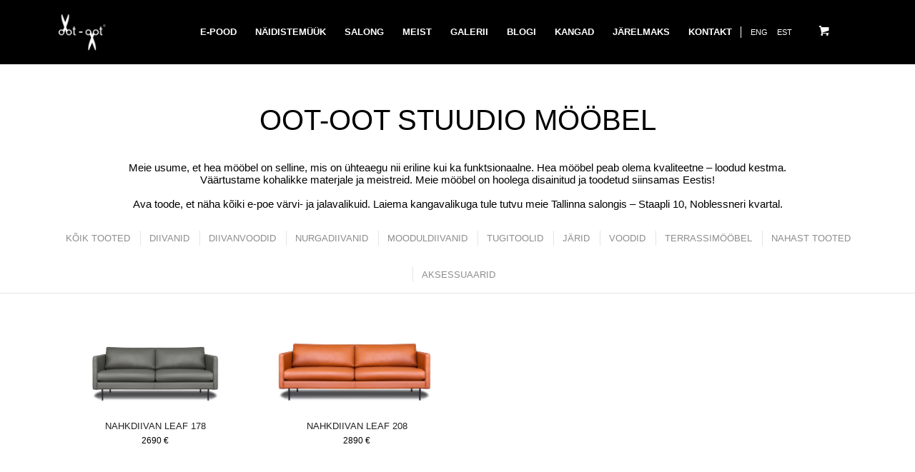

--- FILE ---
content_type: text/html; charset=UTF-8
request_url: https://oot-oot.com/tootekategooria/nahktooted/
body_size: 15307
content:
<!DOCTYPE html>
<html lang="et" class="html_stretched responsive av-preloader-disabled  html_header_top html_logo_left html_main_nav_header html_menu_right html_slim html_header_sticky_disabled html_header_shrinking_disabled html_mobile_menu_phone html_header_searchicon_disabled html_content_align_center html_header_unstick_top html_header_stretch_disabled html_minimal_header html_av-overlay-side html_av-overlay-side-classic html_av-submenu-noclone html_entry_id_40206 html_cart_at_menu av-cookies-no-cookie-consent av-no-preview av-default-lightbox html_text_menu_active av-mobile-menu-switch-default">
<head>
	
<!-- Google Tag Manager -->
<script>(function(w,d,s,l,i){w[l]=w[l]||[];w[l].push({'gtm.start':
new Date().getTime(),event:'gtm.js'});var f=d.getElementsByTagName(s)[0],
j=d.createElement(s),dl=l!='dataLayer'?'&l='+l:'';j.async=true;j.src=
'https://www.googletagmanager.com/gtm.js?id='+i+dl;f.parentNode.insertBefore(j,f);
})(window,document,'script','dataLayer','GTM-M9RD6NK9');</script>
<!-- End Google Tag Manager -->
	

<meta charset="UTF-8" />


<!-- mobile setting -->
<meta name="viewport" content="width=device-width, initial-scale=1">

<!-- Scripts/CSS and wp_head hook -->
<script type="text/javascript" data-cookieconsent="ignore">
	window.dataLayer = window.dataLayer || [];

	function gtag() {
		dataLayer.push(arguments);
	}

	gtag("consent", "default", {
		ad_personalization: "denied",
		ad_storage: "denied",
		ad_user_data: "denied",
		analytics_storage: "denied",
		functionality_storage: "denied",
		personalization_storage: "denied",
		security_storage: "granted",
		wait_for_update: 500,
	});
	gtag("set", "ads_data_redaction", true);
	</script>
<script type="text/javascript" data-cookieconsent="ignore">
		(function (w, d, s, l, i) {
		w[l] = w[l] || [];
		w[l].push({'gtm.start': new Date().getTime(), event: 'gtm.js'});
		var f = d.getElementsByTagName(s)[0], j = d.createElement(s), dl = l !== 'dataLayer' ? '&l=' + l : '';
		j.async = true;
		j.src = 'https://www.googletagmanager.com/gtm.js?id=' + i + dl;
		f.parentNode.insertBefore(j, f);
	})(
		window,
		document,
		'script',
		'dataLayer',
		'GTM-M9RD6NK9'
	);
</script>
<script type="text/javascript"
		id="Cookiebot"
		src="https://consent.cookiebot.com/uc.js"
		data-implementation="wp"
		data-cbid="1c72562f-99b0-47d3-92c1-4afbf6cdce34"
						data-culture="ET"
				data-blockingmode="auto"
	></script>
<meta name='robots' content='index, follow, max-image-preview:large, max-snippet:-1, max-video-preview:-1' />
	<style>img:is([sizes="auto" i], [sizes^="auto," i]) { contain-intrinsic-size: 3000px 1500px }</style>
	
<!-- Google Tag Manager for WordPress by gtm4wp.com -->
<script data-cfasync="false" data-pagespeed-no-defer>
	var gtm4wp_datalayer_name = "dataLayer";
	var dataLayer = dataLayer || [];
	const gtm4wp_use_sku_instead = false;
	const gtm4wp_currency = 'EUR';
	const gtm4wp_product_per_impression = 10;
	const gtm4wp_clear_ecommerce = false;
</script>
<!-- End Google Tag Manager for WordPress by gtm4wp.com --><style type="text/css">@font-face { font-family: 'star'; src: url('https://oot-oot.com/wp-content/plugins/woocommerce/assets/fonts/star.eot'); src: url('https://oot-oot.com/wp-content/plugins/woocommerce/assets/fonts/star.eot?#iefix') format('embedded-opentype'), 	  url('https://oot-oot.com/wp-content/plugins/woocommerce/assets/fonts/star.woff') format('woff'), 	  url('https://oot-oot.com/wp-content/plugins/woocommerce/assets/fonts/star.ttf') format('truetype'), 	  url('https://oot-oot.com/wp-content/plugins/woocommerce/assets/fonts/star.svg#star') format('svg'); font-weight: normal; font-style: normal;  } @font-face { font-family: 'WooCommerce'; src: url('https://oot-oot.com/wp-content/plugins/woocommerce/assets/fonts/WooCommerce.eot'); src: url('https://oot-oot.com/wp-content/plugins/woocommerce/assets/fonts/WooCommerce.eot?#iefix') format('embedded-opentype'), 	  url('https://oot-oot.com/wp-content/plugins/woocommerce/assets/fonts/WooCommerce.woff') format('woff'), 	  url('https://oot-oot.com/wp-content/plugins/woocommerce/assets/fonts/WooCommerce.ttf') format('truetype'), 	  url('https://oot-oot.com/wp-content/plugins/woocommerce/assets/fonts/WooCommerce.svg#WooCommerce') format('svg'); font-weight: normal; font-style: normal;  } </style>
	<!-- This site is optimized with the Yoast SEO plugin v24.5 - https://yoast.com/wordpress/plugins/seo/ -->
	<title>Nahktooted Archives - Oot-Oot Studio</title>
	<link rel="canonical" href="https://oot-oot.com/tootekategooria/nahktooted/" />
	<meta property="og:locale" content="et_EE" />
	<meta property="og:type" content="article" />
	<meta property="og:title" content="Nahktooted Archives - Oot-Oot Studio" />
	<meta property="og:url" content="https://oot-oot.com/tootekategooria/nahktooted/" />
	<meta property="og:site_name" content="Oot-Oot Studio" />
	<meta name="twitter:card" content="summary_large_image" />
	<script type="application/ld+json" class="yoast-schema-graph">{"@context":"https://schema.org","@graph":[{"@type":"CollectionPage","@id":"https://oot-oot.com/tootekategooria/nahktooted/","url":"https://oot-oot.com/tootekategooria/nahktooted/","name":"Nahktooted Archives - Oot-Oot Studio","isPartOf":{"@id":"https://oot-oot.com/#website"},"primaryImageOfPage":{"@id":"https://oot-oot.com/tootekategooria/nahktooted/#primaryimage"},"image":{"@id":"https://oot-oot.com/tootekategooria/nahktooted/#primaryimage"},"thumbnailUrl":"https://oot-oot.com/wp-content/uploads/2017/09/Oot-Oot_Studio_Sofa_Leaf-2-5_Leaf-leather_grey_studio_6.png","breadcrumb":{"@id":"https://oot-oot.com/tootekategooria/nahktooted/#breadcrumb"},"inLanguage":"et"},{"@type":"ImageObject","inLanguage":"et","@id":"https://oot-oot.com/tootekategooria/nahktooted/#primaryimage","url":"https://oot-oot.com/wp-content/uploads/2017/09/Oot-Oot_Studio_Sofa_Leaf-2-5_Leaf-leather_grey_studio_6.png","contentUrl":"https://oot-oot.com/wp-content/uploads/2017/09/Oot-Oot_Studio_Sofa_Leaf-2-5_Leaf-leather_grey_studio_6.png","width":1400,"height":738},{"@type":"BreadcrumbList","@id":"https://oot-oot.com/tootekategooria/nahktooted/#breadcrumb","itemListElement":[{"@type":"ListItem","position":1,"name":"Home","item":"https://oot-oot.com/avaleht/"},{"@type":"ListItem","position":2,"name":"Nahktooted"}]},{"@type":"WebSite","@id":"https://oot-oot.com/#website","url":"https://oot-oot.com/","name":"Oot-Oot Stuudio","description":"High quality handmade furniture made in Estonia","publisher":{"@id":"https://oot-oot.com/#organization"},"potentialAction":[{"@type":"SearchAction","target":{"@type":"EntryPoint","urlTemplate":"https://oot-oot.com/?s={search_term_string}"},"query-input":{"@type":"PropertyValueSpecification","valueRequired":true,"valueName":"search_term_string"}}],"inLanguage":"et"},{"@type":"Organization","@id":"https://oot-oot.com/#organization","name":"Oot-Oot Stuudio","url":"https://oot-oot.com/","logo":{"@type":"ImageObject","inLanguage":"et","@id":"https://oot-oot.com/#/schema/logo/image/","url":"https://oot-oot.com/wp-content/uploads/2015/03/oot-oot-studio-soft-furniture-high-quality-hand-made-sofa-logo-back.png","contentUrl":"https://oot-oot.com/wp-content/uploads/2015/03/oot-oot-studio-soft-furniture-high-quality-hand-made-sofa-logo-back.png","width":1200,"height":1200,"caption":"Oot-Oot Stuudio"},"image":{"@id":"https://oot-oot.com/#/schema/logo/image/"}}]}</script>
	<!-- / Yoast SEO plugin. -->


<link rel="alternate" type="application/rss+xml" title="Oot-Oot Studio &raquo; RSS" href="https://oot-oot.com/feed/" />
<link rel="alternate" type="application/rss+xml" title="Oot-Oot Studio &raquo; Kommentaaride RSS" href="https://oot-oot.com/comments/feed/" />
<link rel="alternate" type="application/rss+xml" title="Oot-Oot Studio &raquo; Nahktooted Kategooria uudisevoog" href="https://oot-oot.com/tootekategooria/nahktooted/feed/" />
<link rel='stylesheet' id='makecommerceblocks-css' href='https://oot-oot.com/wp-content/plugins/makecommerce/payment/gateway/woocommerce/blocks/css/makecommerceblocks.css' type='text/css' media='all' />
<link rel='stylesheet' id='avia-grid-css' href='https://oot-oot.com/wp-content/themes/oot-oot/css/grid.min.css' type='text/css' media='all' />
<link rel='stylesheet' id='avia-base-css' href='https://oot-oot.com/wp-content/themes/oot-oot/css/base.min.css' type='text/css' media='all' />
<link rel='stylesheet' id='avia-layout-css' href='https://oot-oot.com/wp-content/themes/oot-oot/css/layout.min.css' type='text/css' media='all' />
<link rel='stylesheet' id='avia-module-blog-css' href='https://oot-oot.com/wp-content/themes/oot-oot/config-templatebuilder/avia-shortcodes/blog/blog.min.css' type='text/css' media='all' />
<link rel='stylesheet' id='avia-module-postslider-css' href='https://oot-oot.com/wp-content/themes/oot-oot/config-templatebuilder/avia-shortcodes/postslider/postslider.min.css' type='text/css' media='all' />
<link rel='stylesheet' id='avia-module-button-css' href='https://oot-oot.com/wp-content/themes/oot-oot/config-templatebuilder/avia-shortcodes/buttons/buttons.min.css' type='text/css' media='all' />
<link rel='stylesheet' id='avia-module-buttonrow-css' href='https://oot-oot.com/wp-content/themes/oot-oot/config-templatebuilder/avia-shortcodes/buttonrow/buttonrow.min.css' type='text/css' media='all' />
<link rel='stylesheet' id='avia-module-button-fullwidth-css' href='https://oot-oot.com/wp-content/themes/oot-oot/config-templatebuilder/avia-shortcodes/buttons_fullwidth/buttons_fullwidth.min.css' type='text/css' media='all' />
<link rel='stylesheet' id='avia-module-comments-css' href='https://oot-oot.com/wp-content/themes/oot-oot/config-templatebuilder/avia-shortcodes/comments/comments.min.css' type='text/css' media='all' />
<link rel='stylesheet' id='avia-module-contact-css' href='https://oot-oot.com/wp-content/themes/oot-oot/config-templatebuilder/avia-shortcodes/contact/contact.min.css' type='text/css' media='all' />
<link rel='stylesheet' id='avia-module-slideshow-css' href='https://oot-oot.com/wp-content/themes/oot-oot/config-templatebuilder/avia-shortcodes/slideshow/slideshow.min.css' type='text/css' media='all' />
<link rel='stylesheet' id='avia-module-gallery-css' href='https://oot-oot.com/wp-content/themes/oot-oot/config-templatebuilder/avia-shortcodes/gallery/gallery.min.css' type='text/css' media='all' />
<link rel='stylesheet' id='avia-module-gallery-hor-css' href='https://oot-oot.com/wp-content/themes/oot-oot/config-templatebuilder/avia-shortcodes/gallery_horizontal/gallery_horizontal.min.css' type='text/css' media='all' />
<link rel='stylesheet' id='avia-module-maps-css' href='https://oot-oot.com/wp-content/themes/oot-oot/config-templatebuilder/avia-shortcodes/google_maps/google_maps.min.css' type='text/css' media='all' />
<link rel='stylesheet' id='avia-module-gridrow-css' href='https://oot-oot.com/wp-content/themes/oot-oot/config-templatebuilder/avia-shortcodes/grid_row/grid_row.min.css' type='text/css' media='all' />
<link rel='stylesheet' id='avia-module-heading-css' href='https://oot-oot.com/wp-content/themes/oot-oot/config-templatebuilder/avia-shortcodes/heading/heading.min.css' type='text/css' media='all' />
<link rel='stylesheet' id='avia-module-hr-css' href='https://oot-oot.com/wp-content/themes/oot-oot/config-templatebuilder/avia-shortcodes/hr/hr.min.css' type='text/css' media='all' />
<link rel='stylesheet' id='avia-module-icon-css' href='https://oot-oot.com/wp-content/themes/oot-oot/config-templatebuilder/avia-shortcodes/icon/icon.min.css' type='text/css' media='all' />
<link rel='stylesheet' id='avia-module-iconlist-css' href='https://oot-oot.com/wp-content/themes/oot-oot/config-templatebuilder/avia-shortcodes/iconlist/iconlist.min.css' type='text/css' media='all' />
<link rel='stylesheet' id='avia-module-image-css' href='https://oot-oot.com/wp-content/themes/oot-oot/config-templatebuilder/avia-shortcodes/image/image.min.css' type='text/css' media='all' />
<link rel='stylesheet' id='avia-module-hotspot-css' href='https://oot-oot.com/wp-content/themes/oot-oot/config-templatebuilder/avia-shortcodes/image_hotspots/image_hotspots.min.css' type='text/css' media='all' />
<link rel='stylesheet' id='avia-module-masonry-css' href='https://oot-oot.com/wp-content/themes/oot-oot/config-templatebuilder/avia-shortcodes/masonry_entries/masonry_entries.min.css' type='text/css' media='all' />
<link rel='stylesheet' id='avia-siteloader-css' href='https://oot-oot.com/wp-content/themes/oot-oot/css/avia-snippet-site-preloader.min.css' type='text/css' media='all' />
<link rel='stylesheet' id='avia-module-menu-css' href='https://oot-oot.com/wp-content/themes/oot-oot/config-templatebuilder/avia-shortcodes/menu/menu.min.css' type='text/css' media='all' />
<link rel='stylesheet' id='avia-module-catalogue-css' href='https://oot-oot.com/wp-content/themes/oot-oot/config-templatebuilder/avia-shortcodes/catalogue/catalogue.min.css' type='text/css' media='all' />
<link rel='stylesheet' id='avia-module-slideshow-accordion-css' href='https://oot-oot.com/wp-content/themes/oot-oot/config-templatebuilder/avia-shortcodes/slideshow_accordion/slideshow_accordion.min.css' type='text/css' media='all' />
<link rel='stylesheet' id='avia-module-slideshow-fullsize-css' href='https://oot-oot.com/wp-content/themes/oot-oot/config-templatebuilder/avia-shortcodes/slideshow_fullsize/slideshow_fullsize.min.css' type='text/css' media='all' />
<link rel='stylesheet' id='avia-module-slideshow-fullscreen-css' href='https://oot-oot.com/wp-content/themes/oot-oot/config-templatebuilder/avia-shortcodes/slideshow_fullscreen/slideshow_fullscreen.min.css' type='text/css' media='all' />
<link rel='stylesheet' id='avia-module-social-css' href='https://oot-oot.com/wp-content/themes/oot-oot/config-templatebuilder/avia-shortcodes/social_share/social_share.min.css' type='text/css' media='all' />
<link rel='stylesheet' id='avia-module-tabs-css' href='https://oot-oot.com/wp-content/themes/oot-oot/config-templatebuilder/avia-shortcodes/tabs/tabs.min.css' type='text/css' media='all' />
<link rel='stylesheet' id='avia-module-testimonials-css' href='https://oot-oot.com/wp-content/themes/oot-oot/config-templatebuilder/avia-shortcodes/testimonials/testimonials.min.css' type='text/css' media='all' />
<link rel='stylesheet' id='avia-module-toggles-css' href='https://oot-oot.com/wp-content/themes/oot-oot/config-templatebuilder/avia-shortcodes/toggles/toggles.min.css' type='text/css' media='all' />
<link rel='stylesheet' id='avia-module-video-css' href='https://oot-oot.com/wp-content/themes/oot-oot/config-templatebuilder/avia-shortcodes/video/video.min.css' type='text/css' media='all' />
<link rel='stylesheet' id='sbi_styles-css' href='https://oot-oot.com/wp-content/plugins/instagram-feed/css/sbi-styles.min.css' type='text/css' media='all' />
<link rel='stylesheet' id='avia-scs-css' href='https://oot-oot.com/wp-content/themes/oot-oot/css/shortcodes.min.css' type='text/css' media='all' />
<link rel='stylesheet' id='avia-woocommerce-css-css' href='https://oot-oot.com/wp-content/themes/oot-oot/config-woocommerce/woocommerce-mod.min.css' type='text/css' media='all' />
<link rel='stylesheet' id='google_business_reviews_rating_wp_css-css' href='https://oot-oot.com/wp-content/plugins/g-business-reviews-rating/wp/css/css.css' type='text/css' media='all' />
<link rel='stylesheet' id='oot-product-page-customization-css' href='https://oot-oot.com/wp-content/plugins/oot-product-page-customization/public/css/oot-product-page-customization-public.css' type='text/css' media='all' />
<link rel='stylesheet' id='ub-extension-style-css-css' href='https://oot-oot.com/wp-content/plugins/ultimate-blocks/src/extensions/style.css' type='text/css' media='all' />
<style id='woocommerce-inline-inline-css' type='text/css'>
.woocommerce form .form-row .required { visibility: visible; }
</style>
<link rel='stylesheet' id='wpml-menu-item-0-css' href='https://oot-oot.com/wp-content/plugins/sitepress-multilingual-cms/templates/language-switchers/menu-item/style.min.css' type='text/css' media='all' />
<style id='wpml-menu-item-0-inline-css' type='text/css'>
#lang_sel img, #lang_sel_list img, #lang_sel_footer img { display: inline !Important; }
</style>
<link rel='stylesheet' id='brands-styles-css' href='https://oot-oot.com/wp-content/plugins/woocommerce/assets/css/brands.css' type='text/css' media='all' />
<link rel='stylesheet' id='avia-fold-unfold-css' href='https://oot-oot.com/wp-content/themes/oot-oot/css/avia-snippet-fold-unfold.min.css' type='text/css' media='all' />
<link rel='stylesheet' id='avia-popup-css-css' href='https://oot-oot.com/wp-content/themes/oot-oot/js/aviapopup/magnific-popup.min.css' type='text/css' media='screen' />
<link rel='stylesheet' id='avia-lightbox-css' href='https://oot-oot.com/wp-content/themes/oot-oot/css/avia-snippet-lightbox.min.css' type='text/css' media='screen' />
<link rel='stylesheet' id='avia-widget-css-css' href='https://oot-oot.com/wp-content/themes/oot-oot/css/avia-snippet-widget.min.css' type='text/css' media='screen' />
<link rel='stylesheet' id='avia-dynamic-css' href='https://oot-oot.com/wp-content/uploads/dynamic_avia/oot-oot.css' type='text/css' media='all' />
<link rel='stylesheet' id='avia-custom-css' href='https://oot-oot.com/wp-content/themes/oot-oot/css/custom.css' type='text/css' media='all' />
<link rel='stylesheet' id='avia-wpml-css' href='https://oot-oot.com/wp-content/themes/oot-oot/config-wpml/wpml-mod.min.css' type='text/css' media='all' />
<link rel='stylesheet' id='avia-single-post-40206-css' href='https://oot-oot.com/wp-content/uploads/dynamic_avia/avia_posts_css/post-40206.css?ver=ver-1766561387' type='text/css' media='all' />
<script type="text/javascript" src="https://oot-oot.com/wp-includes/js/jquery/jquery.min.js" id="jquery-core-js"></script>
<script type="text/javascript" src="https://oot-oot.com/wp-content/plugins/g-business-reviews-rating/wp/js/js.js" id="google_business_reviews_rating_wp_js-js"></script>
<script type="text/javascript" id="MC_PARCELMACHINE_SEARCHABLE_JS-js-before">
/* <![CDATA[ */
const MC_PARCELMACHINE_SEARCHABLE_JS = [{"placeholder":"-- vali pakiautomaat --"}]
/* ]]> */
</script>
<script type="text/javascript" src="https://oot-oot.com/wp-content/plugins/makecommerce/shipping/js/parcelmachine_searchable.js" id="MC_PARCELMACHINE_SEARCHABLE_JS-js"></script>
<script type="text/javascript" src="https://oot-oot.com/wp-content/plugins/makecommerce/shipping/js/parcelmachine.js" id="MC_PARCELMACHINE_JS-js"></script>
<script type="text/javascript" src="https://oot-oot.com/wp-content/plugins/woocommerce/assets/js/js-cookie/js.cookie.min.js" id="js-cookie-js" defer="defer" data-wp-strategy="defer"></script>
<script type="text/javascript" id="wc-cart-fragments-js-extra">
/* <![CDATA[ */
var wc_cart_fragments_params = {"ajax_url":"\/wp-admin\/admin-ajax.php","wc_ajax_url":"\/?wc-ajax=%%endpoint%%","cart_hash_key":"wc_cart_hash_b2dfdb659e64757264c2eaf7212d1484-et","fragment_name":"wc_fragments_b2dfdb659e64757264c2eaf7212d1484","request_timeout":"5000"};
/* ]]> */
</script>
<script type="text/javascript" src="https://oot-oot.com/wp-content/plugins/woocommerce/assets/js/frontend/cart-fragments.min.js" id="wc-cart-fragments-js" defer="defer" data-wp-strategy="defer"></script>
<script type="text/javascript" src="https://oot-oot.com/wp-content/plugins/woocommerce/assets/js/jquery-blockui/jquery.blockUI.min.js" id="jquery-blockui-js" defer="defer" data-wp-strategy="defer"></script>
<script type="text/javascript" id="wc-add-to-cart-js-extra">
/* <![CDATA[ */
var wc_add_to_cart_params = {"ajax_url":"\/wp-admin\/admin-ajax.php","wc_ajax_url":"\/?wc-ajax=%%endpoint%%","i18n_view_cart":"Vaata ostukorvi","cart_url":"https:\/\/oot-oot.com\/ostukorv\/","is_cart":"","cart_redirect_after_add":"no"};
/* ]]> */
</script>
<script type="text/javascript" src="https://oot-oot.com/wp-content/plugins/woocommerce/assets/js/frontend/add-to-cart.min.js" id="wc-add-to-cart-js" defer="defer" data-wp-strategy="defer"></script>
<script type="text/javascript" id="woocommerce-js-extra">
/* <![CDATA[ */
var woocommerce_params = {"ajax_url":"\/wp-admin\/admin-ajax.php","wc_ajax_url":"\/?wc-ajax=%%endpoint%%","i18n_password_show":"Show password","i18n_password_hide":"Hide password"};
/* ]]> */
</script>
<script type="text/javascript" src="https://oot-oot.com/wp-content/plugins/woocommerce/assets/js/frontend/woocommerce.min.js" id="woocommerce-js" defer="defer" data-wp-strategy="defer"></script>
<script type="text/javascript" src="https://oot-oot.com/wp-content/themes/oot-oot/js/avia-js.min.js" id="avia-js-js"></script>
<script type="text/javascript" src="https://oot-oot.com/wp-content/themes/oot-oot/js/avia-compat.min.js" id="avia-compat-js"></script>
<script type="text/javascript" src="https://oot-oot.com/wp-content/themes/oot-oot/config-wpml/wpml-mod.min.js" id="avia-wpml-script-js"></script>
<script type="text/javascript" id="MC_BLOCKS_SWITCHER-js-before">
/* <![CDATA[ */
const MC_BLOCKS_SWITCHER = {"country":"EE"}
/* ]]> */
</script>
<script type="text/javascript" src="https://oot-oot.com/wp-content/plugins/makecommerce/payment/gateway/woocommerce/blocks/js/mc_blocks_payment_switcher.js" id="MC_BLOCKS_SWITCHER-js"></script>
<link rel="https://api.w.org/" href="https://oot-oot.com/wp-json/" /><link rel="alternate" title="JSON" type="application/json" href="https://oot-oot.com/wp-json/wp/v2/product_cat/716" /><link rel="EditURI" type="application/rsd+xml" title="RSD" href="https://oot-oot.com/xmlrpc.php?rsd" />
<meta name="generator" content="WordPress 6.7.4" />
<meta name="generator" content="WooCommerce 9.7.2" />
<meta name="generator" content="WPML ver:4.8.6 stt:1,15;" />

	<style></style>

	            <link href="https://cdnjs.cloudflare.com/ajax/libs/chosen/1.8.7/chosen.css" rel="stylesheet" />
            <script src="https://cdnjs.cloudflare.com/ajax/libs/chosen/1.8.7/chosen.jquery.min.js"></script>
            <script type="text/javascript">
(function(url){
	if(/(?:Chrome\/26\.0\.1410\.63 Safari\/537\.31|WordfenceTestMonBot)/.test(navigator.userAgent)){ return; }
	var addEvent = function(evt, handler) {
		if (window.addEventListener) {
			document.addEventListener(evt, handler, false);
		} else if (window.attachEvent) {
			document.attachEvent('on' + evt, handler);
		}
	};
	var removeEvent = function(evt, handler) {
		if (window.removeEventListener) {
			document.removeEventListener(evt, handler, false);
		} else if (window.detachEvent) {
			document.detachEvent('on' + evt, handler);
		}
	};
	var evts = 'contextmenu dblclick drag dragend dragenter dragleave dragover dragstart drop keydown keypress keyup mousedown mousemove mouseout mouseover mouseup mousewheel scroll'.split(' ');
	var logHuman = function() {
		if (window.wfLogHumanRan) { return; }
		window.wfLogHumanRan = true;
		var wfscr = document.createElement('script');
		wfscr.type = 'text/javascript';
		wfscr.async = true;
		wfscr.src = url + '&r=' + Math.random();
		(document.getElementsByTagName('head')[0]||document.getElementsByTagName('body')[0]).appendChild(wfscr);
		for (var i = 0; i < evts.length; i++) {
			removeEvent(evts[i], logHuman);
		}
	};
	for (var i = 0; i < evts.length; i++) {
		addEvent(evts[i], logHuman);
	}
})('//oot-oot.com/?wordfence_lh=1&hid=1EE81949F0E106F91DA93860838F1C48');
</script>
<!-- Google Tag Manager for WordPress by gtm4wp.com -->
<!-- GTM Container placement set to automatic -->
<script data-cfasync="false" data-pagespeed-no-defer>
	var dataLayer_content = {"pagePostType":"product","pagePostType2":"tax-product","pageCategory":[]};
	dataLayer.push( dataLayer_content );
</script>
<script data-cfasync="false">
(function(w,d,s,l,i){w[l]=w[l]||[];w[l].push({'gtm.start':
new Date().getTime(),event:'gtm.js'});var f=d.getElementsByTagName(s)[0],
j=d.createElement(s),dl=l!='dataLayer'?'&l='+l:'';j.async=true;j.src=
'//www.googletagmanager.com/gtm.js?id='+i+dl;f.parentNode.insertBefore(j,f);
})(window,document,'script','dataLayer','GTM-M9RD6NK9');
</script>
<!-- End Google Tag Manager for WordPress by gtm4wp.com --><link rel="profile" href="https://gmpg.org/xfn/11" />
<link rel="alternate" type="application/rss+xml" title="Oot-Oot Studio RSS2 Feed" href="https://oot-oot.com/feed/" />
<link rel="pingback" href="https://oot-oot.com/xmlrpc.php" />
<!--[if lt IE 9]><script src="https://oot-oot.com/wp-content/themes/oot-oot/js/html5shiv.js"></script><![endif]-->
<link rel="icon" href="https://oot-oot.com/wp-content/uploads/2021/01/favicon.png" type="image/png">
	<noscript><style>.woocommerce-product-gallery{ opacity: 1 !important; }</style></noscript>
	
<!-- To speed up the rendering and to display the site as fast as possible to the user we include some styles and scripts for above the fold content inline -->
<script type="text/javascript">'use strict';var avia_is_mobile=!1;if(/Android|webOS|iPhone|iPad|iPod|BlackBerry|IEMobile|Opera Mini/i.test(navigator.userAgent)&&'ontouchstart' in document.documentElement){avia_is_mobile=!0;document.documentElement.className+=' avia_mobile '}
else{document.documentElement.className+=' avia_desktop '};document.documentElement.className+=' js_active ';(function(){var e=['-webkit-','-moz-','-ms-',''],n='',o=!1,a=!1;for(var t in e){if(e[t]+'transform' in document.documentElement.style){o=!0;n=e[t]+'transform'};if(e[t]+'perspective' in document.documentElement.style){a=!0}};if(o){document.documentElement.className+=' avia_transform '};if(a){document.documentElement.className+=' avia_transform3d '};if(typeof document.getElementsByClassName=='function'&&typeof document.documentElement.getBoundingClientRect=='function'&&avia_is_mobile==!1){if(n&&window.innerHeight>0){setTimeout(function(){var e=0,o={},a=0,t=document.getElementsByClassName('av-parallax'),i=window.pageYOffset||document.documentElement.scrollTop;for(e=0;e<t.length;e++){t[e].style.top='0px';o=t[e].getBoundingClientRect();a=Math.ceil((window.innerHeight+i-o.top)*0.3);t[e].style[n]='translate(0px, '+a+'px)';t[e].style.top='auto';t[e].className+=' enabled-parallax '}},50)}}})();</script><style class='wp-fonts-local' type='text/css'>
@font-face{font-family:Inter;font-style:normal;font-weight:300 900;font-display:fallback;src:url('https://oot-oot.com/wp-content/plugins/woocommerce/assets/fonts/Inter-VariableFont_slnt,wght.woff2') format('woff2');font-stretch:normal;}
@font-face{font-family:Cardo;font-style:normal;font-weight:400;font-display:fallback;src:url('https://oot-oot.com/wp-content/plugins/woocommerce/assets/fonts/cardo_normal_400.woff2') format('woff2');}
</style>
<link rel="icon" href="https://oot-oot.com/wp-content/uploads/2021/01/cropped-favicon-36x36.png" sizes="32x32" />
<link rel="icon" href="https://oot-oot.com/wp-content/uploads/2021/01/cropped-favicon-300x300.png" sizes="192x192" />
<link rel="apple-touch-icon" href="https://oot-oot.com/wp-content/uploads/2021/01/cropped-favicon-180x180.png" />
<meta name="msapplication-TileImage" content="https://oot-oot.com/wp-content/uploads/2021/01/cropped-favicon-300x300.png" />
		<style type="text/css" id="wp-custom-css">
			div.variations_button, .single_variation_wrap {
	overflow: visible;
}
.tax-product_cat .woocommerce-notices-wrapper{
	display: none;
}

.av-woo-purchase-button>.price, .av-woo-purchase-button .woocommerce-variation-price
{
	display: block!important;
}

@media only screen and (max-width: 767px){
	.single-product .flex_column{
		margin: 0;
    margin-bottom: 20px;
    width: 100%;
	}
	.single-product#top .av-flex-cells .no_margin{
		display: block;
		width: 100%;
    margin: 0;
    height: auto !important;
    overflow: hidden;
    padding-left: 8% !important;
    padding-right: 8% !important;
	}
	#top.single-product .products .product{
		margin: 0 1% 1% 0;
    width: 49%;
	}
}

@media only screen and (max-width: 479px){
	#top.single-product .products .product{
		margin: 0 0 20px 0;
    width: 100%;
	}
}

li.contact-us-link:after {
    content: "";
    width: 1px;
    background: #fff;
    height: 16px;
    position: absolute;
    right: 0;
    top: 50%;
    transform: translateY(-50%);
}

li.menu-item-language a {font-size: 11px;font-weight: 100;padding-right: 0;}		</style>
		<style type="text/css">
		@font-face {font-family: 'entypo-fontello'; font-weight: normal; font-style: normal; font-display: auto;
		src: url('https://oot-oot.com/wp-content/themes/oot-oot/config-templatebuilder/avia-template-builder/assets/fonts/entypo-fontello.woff2') format('woff2'),
		url('https://oot-oot.com/wp-content/themes/oot-oot/config-templatebuilder/avia-template-builder/assets/fonts/entypo-fontello.woff') format('woff'),
		url('https://oot-oot.com/wp-content/themes/oot-oot/config-templatebuilder/avia-template-builder/assets/fonts/entypo-fontello.ttf') format('truetype'),
		url('https://oot-oot.com/wp-content/themes/oot-oot/config-templatebuilder/avia-template-builder/assets/fonts/entypo-fontello.svg#entypo-fontello') format('svg'),
		url('https://oot-oot.com/wp-content/themes/oot-oot/config-templatebuilder/avia-template-builder/assets/fonts/entypo-fontello.eot'),
		url('https://oot-oot.com/wp-content/themes/oot-oot/config-templatebuilder/avia-template-builder/assets/fonts/entypo-fontello.eot?#iefix') format('embedded-opentype');
		} #top .avia-font-entypo-fontello, body .avia-font-entypo-fontello, html body [data-av_iconfont='entypo-fontello']:before{ font-family: 'entypo-fontello'; }
		</style>

<!--
Debugging Info for Theme support: 

Theme: Oot-Oot
Version: 4.7.6.4
Installed: oot-oot
AviaFramework Version: 5.6
AviaBuilder Version: 5.3
aviaElementManager Version: 1.0.1
ML:1024-PU:70-PLA:38
WP:6.7.4
Compress: CSS:load minified only - JS:load minified only
Updates: disabled
PLAu:37
-->
</head>

<body id="top" class="archive tax-product_cat term-nahktooted term-716 stretched rtl_columns av-curtain-numeric open_sans  theme-oot-oot woocommerce woocommerce-page woocommerce-no-js avia-responsive-images-support avia-woocommerce-30 av-recaptcha-enabled av-google-badge-hide" itemscope="itemscope" itemtype="https://schema.org/WebPage" >

	
	
	<!-- Google Tag Manager (noscript) -->
<noscript><iframe src="https://www.googletagmanager.com/ns.html?id=GTM-M9RD6NK9"
height="0" width="0" style="display:none;visibility:hidden"></iframe></noscript>
<!-- End Google Tag Manager (noscript) -->
	
	
	
	
<!-- GTM Container placement set to automatic -->
<!-- Google Tag Manager (noscript) -->
				<noscript><iframe src="https://www.googletagmanager.com/ns.html?id=GTM-M9RD6NK9" height="0" width="0" style="display:none;visibility:hidden" aria-hidden="true"></iframe></noscript>
<!-- End Google Tag Manager (noscript) -->
	<div id='wrap_all'>

	
<header id='header' class='all_colors header_color dark_bg_color  av_header_top av_logo_left av_main_nav_header av_menu_right av_slim av_header_sticky_disabled av_header_shrinking_disabled av_header_stretch_disabled av_mobile_menu_phone av_header_searchicon_disabled av_header_unstick_top av_minimal_header av_bottom_nav_disabled  av_alternate_logo_active av_header_border_disabled' aria-label="Header" data-av_shrink_factor='50' role="banner" itemscope="itemscope" itemtype="https://schema.org/WPHeader" >

		<div  id='header_main' class='container_wrap container_wrap_logo'>

        <div class='container av-logo-container'><div class='inner-container'><span class='logo avia-standard-logo'><a href='https://oot-oot.com/' class='' aria-label='Oot-Oot Studio' ><img src="https://oot-oot.com/wp-content/themes/oot-oot/images/layout/logo-transparent.png" height="100" width="300" alt='Oot-Oot Studio' title='' /></a></span><nav class='main_menu' data-selectname='Select a page'  role="navigation" itemscope="itemscope" itemtype="https://schema.org/SiteNavigationElement" ><div class="avia-menu av-main-nav-wrap"><ul role="menu" class="menu av-main-nav" id="avia-menu"><li role="menuitem" id="menu-item-18970" class="menu-item menu-item-type-post_type menu-item-object-page menu-item-top-level menu-item-top-level-1"><a href="https://oot-oot.com/pood/" itemprop="url" tabindex="0"><span class="avia-bullet"></span><span class="avia-menu-text">E-POOD</span><span class="avia-menu-fx"><span class="avia-arrow-wrap"><span class="avia-arrow"></span></span></span></a></li>
<li role="menuitem" id="menu-item-146001" class="menu-item menu-item-type-post_type menu-item-object-page menu-item-mega-parent  menu-item-top-level menu-item-top-level-2"><a href="https://oot-oot.com/naidistemuuk/" itemprop="url" tabindex="0"><span class="avia-bullet"></span><span class="avia-menu-text">NÄIDISTEMÜÜK</span><span class="avia-menu-fx"><span class="avia-arrow-wrap"><span class="avia-arrow"></span></span></span></a></li>
<li role="menuitem" id="menu-item-143594" class="menu-item menu-item-type-post_type menu-item-object-page menu-item-top-level menu-item-top-level-3"><a href="https://oot-oot.com/salong/" itemprop="url" tabindex="0"><span class="avia-bullet"></span><span class="avia-menu-text">SALONG</span><span class="avia-menu-fx"><span class="avia-arrow-wrap"><span class="avia-arrow"></span></span></span></a></li>
<li role="menuitem" id="menu-item-18969" class="menu-item menu-item-type-post_type menu-item-object-page menu-item-top-level menu-item-top-level-4"><a href="https://oot-oot.com/meist/" itemprop="url" tabindex="0"><span class="avia-bullet"></span><span class="avia-menu-text">MEIST</span><span class="avia-menu-fx"><span class="avia-arrow-wrap"><span class="avia-arrow"></span></span></span></a></li>
<li role="menuitem" id="menu-item-143518" class="menu-item menu-item-type-post_type menu-item-object-page menu-item-top-level menu-item-top-level-5"><a href="https://oot-oot.com/galerii/" itemprop="url" tabindex="0"><span class="avia-bullet"></span><span class="avia-menu-text">GALERII</span><span class="avia-menu-fx"><span class="avia-arrow-wrap"><span class="avia-arrow"></span></span></span></a></li>
<li role="menuitem" id="menu-item-18967" class="menu-item menu-item-type-post_type menu-item-object-page menu-item-top-level menu-item-top-level-6"><a href="https://oot-oot.com/blogi/" itemprop="url" tabindex="0"><span class="avia-bullet"></span><span class="avia-menu-text">BLOGI</span><span class="avia-menu-fx"><span class="avia-arrow-wrap"><span class="avia-arrow"></span></span></span></a></li>
<li role="menuitem" id="menu-item-34905" class="menu-item menu-item-type-post_type menu-item-object-page menu-item-top-level menu-item-top-level-7"><a href="https://oot-oot.com/mooblikangad/" itemprop="url" tabindex="0"><span class="avia-bullet"></span><span class="avia-menu-text">KANGAD</span><span class="avia-menu-fx"><span class="avia-arrow-wrap"><span class="avia-arrow"></span></span></span></a></li>
<li role="menuitem" id="menu-item-23603" class="menu-item menu-item-type-post_type menu-item-object-page menu-item-top-level menu-item-top-level-8"><a href="https://oot-oot.com/jarelmaks/" itemprop="url" tabindex="0"><span class="avia-bullet"></span><span class="avia-menu-text">JÄRELMAKS</span><span class="avia-menu-fx"><span class="avia-arrow-wrap"><span class="avia-arrow"></span></span></span></a></li>
<li role="menuitem" id="menu-item-18968" class="contact-us-link menu-item menu-item-type-post_type menu-item-object-page menu-item-top-level menu-item-top-level-9"><a href="https://oot-oot.com/kontakt/" itemprop="url" tabindex="0"><span class="avia-bullet"></span><span class="avia-menu-text">KONTAKT</span><span class="avia-menu-fx"><span class="avia-arrow-wrap"><span class="avia-arrow"></span></span></span></a></li>
<li role="menuitem" id="menu-item-wpml-ls-239-en" class="menu-item-language menu-item wpml-ls-slot-239 wpml-ls-item wpml-ls-item-en wpml-ls-menu-item wpml-ls-first-item menu-item-type-wpml_ls_menu_item menu-item-object-wpml_ls_menu_item menu-item-top-level menu-item-top-level-10"><a title="Switch to ENG(ENG)" href="https://oot-oot.com/en/product-category/leather-products/" itemprop="url" tabindex="0"><span class="avia-bullet"></span><span class="avia-menu-text"><span class="wpml-ls-native" lang="en">ENG</span></span><span class="avia-menu-fx"><span class="avia-arrow-wrap"><span class="avia-arrow"></span></span></span></a></li>
<li role="menuitem" id="menu-item-wpml-ls-239-et" class="menu-item-language menu-item-language-current menu-item wpml-ls-slot-239 wpml-ls-item wpml-ls-item-et wpml-ls-current-language wpml-ls-menu-item wpml-ls-last-item menu-item-type-wpml_ls_menu_item menu-item-object-wpml_ls_menu_item menu-item-top-level menu-item-top-level-11"><a href="https://oot-oot.com/tootekategooria/nahktooted/" itemprop="url" tabindex="0"><span class="avia-bullet"></span><span class="avia-menu-text"><span class="wpml-ls-native" lang="et">EST</span></span><span class="avia-menu-fx"><span class="avia-arrow-wrap"><span class="avia-arrow"></span></span></span></a></li>
<li class='av-language-switch-item language_en '><a href="https://oot-oot.com/en/product-category/leather-products/"><span class='language_flag'><img title='ENG' src='https://oot-oot.com/wp-content/plugins/sitepress-multilingual-cms/res/flags/en.svg' /></span></a></li><li class='av-language-switch-item language_et avia_current_lang'><a href="https://oot-oot.com/tootekategooria/nahktooted/"><span class='language_flag'><img title='EST' src='https://oot-oot.com/wp-content/plugins/sitepress-multilingual-cms/res/flags/et.svg' /></span></a></li><li class="av-burger-menu-main menu-item-avia-special " role="menuitem">
	        			<a href="#" aria-label="Menu" aria-hidden="false">
							<span class="av-hamburger av-hamburger--spin av-js-hamburger">
								<span class="av-hamburger-box">
						          <span class="av-hamburger-inner"></span>
						          <strong>Menu</strong>
								</span>
							</span>
							<span class="avia_hidden_link_text">Menu</span>
						</a>
	        		   </li></ul></div><ul id="menu-item-shop" class = 'menu-item cart_dropdown ' data-success='was added to the cart'><li class="cart_dropdown_first"><a class='cart_dropdown_link' href='https://oot-oot.com/ostukorv/'><span aria-hidden='true' data-av_icon='' data-av_iconfont='entypo-fontello'></span><span class='av-cart-counter '>0</span><span class="avia_hidden_link_text">Shopping Cart</span></a><!--<span class='cart_subtotal'><span class="woocommerce-Price-amount amount"><bdi>0&nbsp;<span class="woocommerce-Price-currencySymbol">&euro;</span></bdi></span></span>--><div class="dropdown_widget dropdown_widget_cart"><div class="avia-arrow"></div><div class="widget_shopping_cart_content"></div></div></li></ul></nav></div> </div> 
		<!-- end container_wrap-->
		</div>
<div class="header_bg"></div>
<!-- end header -->
</header>

	<div id='main' class='all_colors' data-scroll-offset='0'>

	<div id="av_product_description" class="avia-section main_color  avia-no-border-styling avia-full-stretch av-parallax-section av-section-color-overlay-active avia-bg-style-parallax container_wrap fullsize avia-section-large" data-section-bg-repeat="stretch" style='color:#000000;'><div class="av-parallax avia-full-stretch" data-avia-parallax-ratio="0.3"><div class="av-parallax-inner av-parallax-woo" style=" background-attachment: scroll; background-position: 50% 50%; background-repeat: no-repeat;"></div></div><div class="av-section-color-overlay-wrap"><div class="av-section-color-overlay" style="opacity: 1; background-color: #ffffff; "></div><div class="container"><main class="template-page content av-content-full alpha units"><h1 class='av-banner-description'><p>OOT-OOT STUUDIO MÖÖBEL</p>
<p style="font-size:15px;line-height:normal;">Meie usume, et hea mööbel on selline, mis on ühteaegu nii eriline kui ka funktsionaalne. Hea mööbel peab olema kvaliteetne – loodud kestma. <br /> Väärtustame kohalikke materjale ja meistreid. Meie mööbel on hoolega disainitud ja toodetud siinsamas Eestis!<br />
<br />Ava toode, et näha kõiki e-poe värvi- ja jalavalikuid. Laiema kangavalikuga tule tutvu meie Tallinna salongis – Staapli 10, Noblessneri kvartal.</p>
</h1></main></div></div></div><div class='clear'></div><div id='sub_menu1'  class='av-submenu-container av-jhlo1jnm-0f5e1620a3880cb74e779d076dc17e5e main_color  avia-builder-el-0  avia-builder-el-no-sibling  av-sticky-submenu container_wrap fullsize' style='z-index:301' ><div class='container av-menu-mobile-disabled av-submenu-pos-center'><ul id='av-custom-submenu-1' class='av-subnav-menu' role='menu'>
<li class='menu-item av-loptlj7h-93a4671351a2ccb20d384920f20c9f1e menu-item-top-level menu-item-top-level-1' role='menuitem'><a href='https://oot-oot.com/pood/'  ><span class='avia-bullet'></span><span class='avia-menu-text'>KÕIK TOOTED</span></a></li>
<li class='menu-item av-loptlp99-c19e12bedb8390faabb2d0c5494f2eb0 menu-item-top-level menu-item-top-level-2' role='menuitem'><a href='https://oot-oot.com/tootekategooria/diivanid/'  ><span class='avia-bullet'></span><span class='avia-menu-text'>DIIVANID</span></a></li>
<li class='menu-item av-loptm0me-5701c1cad423d331dbf2c32204e10a58 menu-item-top-level menu-item-top-level-3' role='menuitem'><a href='https://oot-oot.com/tootekategooria/diivanvoodid/'  ><span class='avia-bullet'></span><span class='avia-menu-text'>DIIVANVOODID</span></a></li>
<li class='menu-item av-loptm9ce-373beebe4661da450f3982684f0d448f menu-item-top-level menu-item-top-level-4' role='menuitem'><a href='https://oot-oot.com/tootekategooria/nurgadiivan/'  ><span class='avia-bullet'></span><span class='avia-menu-text'>NURGADIIVANID</span></a></li>
<li class='menu-item av-av_submenu_item-b5b613126e90a2cc5d5537c4ea23173a menu-item-top-level menu-item-top-level-5' role='menuitem'><a href='https://oot-oot.com/tootekategooria/mooduldiivanid/'  ><span class='avia-bullet'></span><span class='avia-menu-text'>MOODULDIIVANID</span></a></li>
<li class='menu-item av-loptmgcw-edb049ab699b8ec91a9e69071743723e menu-item-top-level menu-item-top-level-6' role='menuitem'><a href='https://oot-oot.com/tootekategooria/tugitool/'  ><span class='avia-bullet'></span><span class='avia-menu-text'>TUGITOOLID</span></a></li>
<li class='menu-item av-av_submenu_item-2c681f45accbcb86aac43301014163e5 menu-item-top-level menu-item-top-level-7' role='menuitem'><a href='https://oot-oot.com/tootekategooria/taburet/'  ><span class='avia-bullet'></span><span class='avia-menu-text'>JÄRID</span></a></li>
<li class='menu-item av-loptmlfd-044e2c3c052108270f23170e4067fa66 menu-item-top-level menu-item-top-level-8' role='menuitem'><a href='https://oot-oot.com/tootekategooria/voodid/'  ><span class='avia-bullet'></span><span class='avia-menu-text'>VOODID</span></a></li>
<li class='menu-item av-leydc6m4-e5c2e1777e16ce66588e2c0a946ca56c menu-item-top-level menu-item-top-level-9' role='menuitem'><a href='https://oot-oot.com/tootekategooria/mood-terrassimoobel/'  ><span class='avia-bullet'></span><span class='avia-menu-text'>TERRASSIMÖÖBEL</span></a></li>
<li class='menu-item av-loptnemd-042975460fc2921c599c59d3040eb903 menu-item-top-level menu-item-top-level-10' role='menuitem'><a href='https://oot-oot.com/tootekategooria/nahktooted/'  ><span class='avia-bullet'></span><span class='avia-menu-text'>NAHAST TOOTED</span></a></li>
<li class='menu-item av-loptnj47-def8e7519c02674f6492614ce78170cb menu-item-top-level menu-item-top-level-11' role='menuitem'><a href='https://oot-oot.com/tootekategooria/aksessuaarid/'  ><span class='avia-bullet'></span><span class='avia-menu-text'>AKSESSUAARID</span></a></li>
</ul></div></div><div class='sticky_placeholder'></div>
<div class='container_wrap container_wrap_first main_color fullsize template-shop shop_columns_4'><div class="container"><header class="woocommerce-products-header">
			<h1 class="woocommerce-products-header__title page-title">Nahktooted</h1>
	
	</header>
<main class='template-shop content av-content-full alpha units'  role="main" itemprop="mainContentOfPage" itemscope="itemscope" itemtype="https://schema.org/SomeProducts" ><div class='entry-content-wrapper'><div class="woocommerce-notices-wrapper"></div><div class="product-sorting"><ul class="sort-param sort-param-order"><li><span class='currently-selected'>Sort by <strong>Default</strong></span><ul><li class="current-param"><a href='?avia_extended_shop_select=yes&product_order=default' rel="nofollow"><span class='avia-bullet'></span>Default</a></li><li><a href='?avia_extended_shop_select=yes&product_order=menu_order' rel="nofollow"><span class='avia-bullet'></span>Custom</a></li><li><a href='?avia_extended_shop_select=yes&product_order=title' rel="nofollow"><span class='avia-bullet'></span>Name</a></li><li><a href='?avia_extended_shop_select=yes&product_order=price' rel="nofollow"><span class='avia-bullet'></span>Price</a></li><li><a href='?avia_extended_shop_select=yes&product_order=date' rel="nofollow"><span class='avia-bullet'></span>Date</a></li><li><a href='?avia_extended_shop_select=yes&product_order=popularity' rel="nofollow"><span class='avia-bullet'></span>Popularity (sales)</a></li><li><a href='?avia_extended_shop_select=yes&product_order=rating' rel="nofollow"><span class='avia-bullet'></span>Average rating</a></li><li><a href='?avia_extended_shop_select=yes&product_order=relevance' rel="nofollow"><span class='avia-bullet'></span>Relevance</a></li><li><a href='?avia_extended_shop_select=yes&product_order=rand' rel="nofollow"><span class='avia-bullet'></span>Random</a></li><li><a href='?avia_extended_shop_select=yes&product_order=id' rel="nofollow"><span class='avia-bullet'></span>Product ID</a></li></ul></li></ul><ul class='sort-param sort-param-count'><li><span class='currently-selected'>Display <strong>-1 Products per page </strong></span><ul><li class="current-param"><a href='?paged=1&avia_extended_shop_select=yes&product_count=-1' rel="nofollow">		<span class='avia-bullet'></span>-1 Products per page</a></li><li><a href='?paged=1&avia_extended_shop_select=yes&product_count=-2' rel="nofollow">	<span class='avia-bullet'></span>-2 Products per page</a></li><li><a href='?paged=1&avia_extended_shop_select=yes&product_count=-3' rel="nofollow">	<span class='avia-bullet'></span>-3 Products per page</a></li></ul></li></ul></div><ul class="products columns-4">
<li class="product type-product post-40206 status-publish first instock product_cat-diivanid product_cat-leaf-seeria product_cat-leaf-nahk product_cat-nahktooted product_cat-oot-oot-tooted has-post-thumbnail taxable shipping-taxable purchasable product-type-variable">
	<div class='inner_product main_color wrapped_style noLightbox  av-product-class-minimal'><a href="https://oot-oot.com/toode/nahkdiivan-leaf-178/" class="woocommerce-LoopProduct-link woocommerce-loop-product__link"><div class="thumbnail_container"><img loading="lazy" width="1200" height="667" src="https://oot-oot.com/wp-content/uploads/2017/09/Oot-Oot_Studio_Sofa_Leaf-2-5_Leaf-leather_grey_studio_6-1200x667.png" class="wp-image-50024 avia-img-lazy-loading-50024 attachment-shop_catalog size-shop_catalog wp-post-image" alt="" decoding="async" /></div><div class='inner_product_header'><div class='avia-arrow'></div><div class='inner_product_header_table'><div class='inner_product_header_cell'><h2 class="woocommerce-loop-product__title">Nahkdiivan Leaf 178</h2>
	<span class="price"><span class="woocommerce-Price-amount amount"><bdi>2690&nbsp;<span class="woocommerce-Price-currencySymbol">&euro;</span></bdi></span></span>
</div></div></div></a><span class="gtm4wp_productdata" style="display:none; visibility:hidden;" data-gtm4wp_product_data="{&quot;internal_id&quot;:40206,&quot;item_id&quot;:40206,&quot;item_name&quot;:&quot;Nahkdiivan Leaf 178&quot;,&quot;sku&quot;:&quot;18-1-2&quot;,&quot;price&quot;:2690,&quot;stocklevel&quot;:null,&quot;stockstatus&quot;:&quot;instock&quot;,&quot;google_business_vertical&quot;:&quot;retail&quot;,&quot;item_category&quot;:&quot;Oot-Oot tooted&quot;,&quot;id&quot;:40206,&quot;productlink&quot;:&quot;https:\/\/oot-oot.com\/toode\/nahkdiivan-leaf-178\/&quot;,&quot;item_list_name&quot;:&quot;General Product List&quot;,&quot;index&quot;:1,&quot;product_type&quot;:&quot;variable&quot;,&quot;item_brand&quot;:&quot;&quot;}"></span></div></li>
<li class="product type-product post-34782 status-publish instock product_cat-diivanid product_cat-leaf-seeria product_cat-leaf-nahk product_cat-nahktooted product_cat-oot-oot-tooted has-post-thumbnail taxable shipping-taxable purchasable product-type-variable">
	<div class='inner_product main_color wrapped_style noLightbox  av-product-class-minimal'><a href="https://oot-oot.com/toode/nahkdiivan-leaf-208/" class="woocommerce-LoopProduct-link woocommerce-loop-product__link"><div class="thumbnail_container"><img loading="lazy" width="1200" height="667" src="https://oot-oot.com/wp-content/uploads/2017/09/Oot-Oot_Studio_Sofa_Leaf-2-5_Leaf-leather_grey_studio_6-1400x738-2-1200x667.png" class="wp-image-60160 avia-img-lazy-loading-60160 attachment-shop_catalog size-shop_catalog wp-post-image" alt="nahkdiivan leather sofa nahkasohva" decoding="async" /></div><div class='inner_product_header'><div class='avia-arrow'></div><div class='inner_product_header_table'><div class='inner_product_header_cell'><h2 class="woocommerce-loop-product__title">Nahkdiivan LEAF 208</h2>
	<span class="price"><span class="woocommerce-Price-amount amount"><bdi>2890&nbsp;<span class="woocommerce-Price-currencySymbol">&euro;</span></bdi></span></span>
</div></div></div></a><span class="gtm4wp_productdata" style="display:none; visibility:hidden;" data-gtm4wp_product_data="{&quot;internal_id&quot;:34782,&quot;item_id&quot;:34782,&quot;item_name&quot;:&quot;Nahkdiivan LEAF 208&quot;,&quot;sku&quot;:&quot;18-1-1&quot;,&quot;price&quot;:2890,&quot;stocklevel&quot;:null,&quot;stockstatus&quot;:&quot;instock&quot;,&quot;google_business_vertical&quot;:&quot;retail&quot;,&quot;item_category&quot;:&quot;Oot-Oot tooted&quot;,&quot;id&quot;:34782,&quot;productlink&quot;:&quot;https:\/\/oot-oot.com\/toode\/nahkdiivan-leaf-208\/&quot;,&quot;item_list_name&quot;:&quot;General Product List&quot;,&quot;index&quot;:2,&quot;product_type&quot;:&quot;variable&quot;,&quot;item_brand&quot;:&quot;&quot;}"></span></div></li>
</ul>
</div></main></div></div>				<div class='container_wrap footer_color' id='footer'>

					<div class='container'>

						<div class='flex_column av_one_fourth  first el_before_av_one_fourth'><section id="text-3" class="widget clearfix widget_text"><h3 class="widgettitle">OOT-OOT STUUDIO TALLINN</h3>			<div class="textwidget"><p>T &#8211; R 11:00 &#8211; 18:00<br />
L 11:00 &#8211; 15:00</p>
<p><strong><span style="color: #ff0000;">NB! UUS AADRESS</span></strong></p>
<p>Staapli 10, Noblesner<br />
10415 Tallinn, Eesti</p>
<p><strong>TASUTA PARKIMINE</strong> numbri registreerimisel</p>
<p>Helista meile: +372 5373 0049</p>
</div>
		<span class="seperator extralight-border"></span></section></div><div class='flex_column av_one_fourth  el_after_av_one_fourth el_before_av_one_fourth '><section id="text-5" class="widget clearfix widget_text"><h3 class="widgettitle">PÜSI ÜHENDUSES</h3>			<div class="textwidget"><p>Jälgi meid sotsiaalmeedias ning ole teadlik Oot-Oot uutest toodetest, headest pakkumistest ning põnevatest disainiuudistest.</p>
<p style="padding-top:15px"><a href="https://www.facebook.com/ootootstudio"><img src="/wp-content/themes/oot-oot/images/icons/facebook-icon.png" width="35" /></a> <a href="https://www.instagram.com/ootootstudio/"><img src="/wp-content/themes/oot-oot/images/icons/instagram-icon.png" width="35" /></a> <a href="https://www.pinterest.com/ootootstudio/"><img src="/wp-content/themes/oot-oot/images/icons/pinterest-icon.png" width="35" /></a> <a 
</p>
</div>
		<span class="seperator extralight-border"></span></section></div><div class='flex_column av_one_fourth  el_after_av_one_fourth el_before_av_one_fourth '><section id="text-7" class="widget clearfix widget_text"><h3 class="widgettitle">KIIRVIITED SISULE</h3>			<div class="textwidget"><p>• <a href="/tingimused">Maksevõimalused</a><br />
• <a href="/tingimused">Kohaletoimetamine</a><br />
• <a href="/privaatsuspoliitika">Privaatsuspoliitika</a><br />
• <a href="/tingimused">E-poe tingimused</a><br />
• <a href="/et/jarelmaks">Järelmaks</a></p>
</div>
		<span class="seperator extralight-border"></span></section></div><div class='flex_column av_one_fourth  el_after_av_one_fourth el_before_av_one_fourth '><section id="text-9" class="widget clearfix widget_text"><h3 class="widgettitle">LIITU UUDISKIRJAGA</h3>			<div class="textwidget"><p>Liitu Oot-Oot uudiskirjaga ja oled kursis meie põnevate tegemistega!</p>
<p>&nbsp;</p>
<p><a href="https://oot-oot.com/liitu-uudiskirjaga/" style="padding:10px 20px;border:1px solid #ffffff;">LIITU UUDISKIRJAGA</a></p>
<p style="padding-top:10px">Copyright © Oot-Oot Studio | All rights reserved</p>
<p><a style="text-decoration: none; font-size: 1px; color: #000000;" href="https://www.caotica.ee">caotica.ee veebilehe arendus, veebiarendus, kodulehe disain valmistamine, interneti online turundus <img class="aligncenter" title="caotica.ee veebilehe arendus, veebiarendus, kodulehe daisn ja valmistamine, internetiturundus, online turundus" src="https://www.caotica.eu/wp-content/uploads/2021/04/caotica-eu-web-development-online-marketing-digital-solutions.png" alt="caotica.ee veebilehe arendus, veebiarendus, kodulehe daisn ja valmistamine, internetiturundus, online turundus" width="1" height="1" /></a></p>
</div>
		<span class="seperator extralight-border"></span></section></div>
					</div>

				<!-- ####### END FOOTER CONTAINER ####### -->
				</div>

	

			<!-- end main -->
		</div>

		<!-- end wrap_all --></div>

<a href='#top' title='Scroll to top' id='scroll-top-link' aria-hidden='true' data-av_icon='' data-av_iconfont='entypo-fontello' tabindex='-1'><span class="avia_hidden_link_text">Scroll to top</span></a>

<div id="fb-root"></div>

<!-- Instagram Feed JS -->
<script type="text/javascript">
var sbiajaxurl = "https://oot-oot.com/wp-admin/admin-ajax.php";
</script>

 <script type='text/javascript'>
 /* <![CDATA[ */  
var avia_framework_globals = avia_framework_globals || {};
    avia_framework_globals.frameworkUrl = 'https://oot-oot.com/wp-content/themes/oot-oot/framework/';
    avia_framework_globals.installedAt = 'https://oot-oot.com/wp-content/themes/oot-oot/';
    avia_framework_globals.ajaxurl = 'https://oot-oot.com/wp-admin/admin-ajax.php?lang=et';
/* ]]> */ 
</script>
 
 <script>
jQuery(window).load(function(){
jQuery('.av-masonry-container a ').attr('target','_blank');
});
jQuery(document).ready(function () {
jQuery( "#billing_postcode_field" ).insertAfter( "#billing_address_2_field" );
jQuery( "#woocommerce_eu_vat_number_field" ).insertAfter( "#billing_company_field" );
jQuery("#woocommerce_eu_vat_number_field").toggleClass('form-row-wide form-row-last');
});
</script>
	<script type='text/javascript'>
		(function () {
			var c = document.body.className;
			c = c.replace(/woocommerce-no-js/, 'woocommerce-js');
			document.body.className = c;
		})();
	</script>
	<link rel='stylesheet' id='wc-blocks-style-css' href='https://oot-oot.com/wp-content/plugins/woocommerce/assets/client/blocks/wc-blocks.css' type='text/css' media='all' />
<script type="text/javascript" src="https://oot-oot.com/wp-content/themes/oot-oot/js/waypoints/waypoints.min.js" id="avia-waypoints-js"></script>
<script type="text/javascript" src="https://oot-oot.com/wp-content/themes/oot-oot/js/avia.min.js" id="avia-default-js"></script>
<script type="text/javascript" src="https://oot-oot.com/wp-content/themes/oot-oot/js/shortcodes.min.js" id="avia-shortcodes-js"></script>
<script type="text/javascript" src="https://oot-oot.com/wp-content/themes/oot-oot/config-templatebuilder/avia-shortcodes/contact/contact.min.js" id="avia-module-contact-js"></script>
<script type="text/javascript" src="https://oot-oot.com/wp-content/themes/oot-oot/config-templatebuilder/avia-shortcodes/gallery/gallery.min.js" id="avia-module-gallery-js"></script>
<script type="text/javascript" src="https://oot-oot.com/wp-content/themes/oot-oot/config-templatebuilder/avia-shortcodes/gallery_horizontal/gallery_horizontal.min.js" id="avia-module-gallery-hor-js"></script>
<script type="text/javascript" src="https://oot-oot.com/wp-content/themes/oot-oot/config-templatebuilder/avia-shortcodes/iconlist/iconlist.min.js" id="avia-module-iconlist-js"></script>
<script type="text/javascript" src="https://oot-oot.com/wp-content/themes/oot-oot/config-templatebuilder/avia-shortcodes/image_hotspots/image_hotspots.min.js" id="avia-module-hotspot-js"></script>
<script type="text/javascript" src="https://oot-oot.com/wp-content/themes/oot-oot/config-templatebuilder/avia-shortcodes/portfolio/isotope.min.js" id="avia-module-isotope-js"></script>
<script type="text/javascript" src="https://oot-oot.com/wp-content/themes/oot-oot/config-templatebuilder/avia-shortcodes/masonry_entries/masonry_entries.min.js" id="avia-module-masonry-js"></script>
<script type="text/javascript" src="https://oot-oot.com/wp-content/themes/oot-oot/config-templatebuilder/avia-shortcodes/menu/menu.min.js" id="avia-module-menu-js"></script>
<script type="text/javascript" src="https://oot-oot.com/wp-content/themes/oot-oot/config-templatebuilder/avia-shortcodes/slideshow/slideshow.min.js" id="avia-module-slideshow-js"></script>
<script type="text/javascript" src="https://oot-oot.com/wp-content/themes/oot-oot/config-templatebuilder/avia-shortcodes/slideshow/slideshow-video.min.js" id="avia-module-slideshow-video-js"></script>
<script type="text/javascript" src="https://oot-oot.com/wp-content/themes/oot-oot/config-templatebuilder/avia-shortcodes/slideshow_accordion/slideshow_accordion.min.js" id="avia-module-slideshow-accordion-js"></script>
<script type="text/javascript" src="https://oot-oot.com/wp-content/themes/oot-oot/config-templatebuilder/avia-shortcodes/slideshow_fullscreen/slideshow_fullscreen.min.js" id="avia-module-slideshow-fullscreen-js"></script>
<script type="text/javascript" src="https://oot-oot.com/wp-content/themes/oot-oot/config-templatebuilder/avia-shortcodes/tabs/tabs.min.js" id="avia-module-tabs-js"></script>
<script type="text/javascript" src="https://oot-oot.com/wp-content/themes/oot-oot/config-templatebuilder/avia-shortcodes/testimonials/testimonials.min.js" id="avia-module-testimonials-js"></script>
<script type="text/javascript" src="https://oot-oot.com/wp-content/themes/oot-oot/config-templatebuilder/avia-shortcodes/toggles/toggles.min.js" id="avia-module-toggles-js"></script>
<script type="text/javascript" src="https://oot-oot.com/wp-content/themes/oot-oot/config-templatebuilder/avia-shortcodes/video/video.min.js" id="avia-module-video-js"></script>
<script type="text/javascript" src="https://oot-oot.com/wp-content/themes/oot-oot/config-woocommerce/woocommerce-mod.min.js" id="avia-woocommerce-js-js"></script>
<script type="text/javascript" id="awdr-main-js-extra">
/* <![CDATA[ */
var awdr_params = {"ajaxurl":"https:\/\/oot-oot.com\/wp-admin\/admin-ajax.php","nonce":"976f576b30","enable_update_price_with_qty":"show_when_matched","refresh_order_review":"0","custom_target_simple_product":"","custom_target_variable_product":"","js_init_trigger":"","awdr_opacity_to_bulk_table":"","awdr_dynamic_bulk_table_status":"0","awdr_dynamic_bulk_table_off":"on","custom_simple_product_id_selector":"","custom_variable_product_id_selector":""};
/* ]]> */
</script>
<script type="text/javascript" src="https://oot-oot.com/wp-content/plugins/woo-discount-rules/v2/Assets/Js/site_main.js" id="awdr-main-js"></script>
<script type="text/javascript" src="https://oot-oot.com/wp-content/plugins/woo-discount-rules/v2/Assets/Js/awdr-dynamic-price.js" id="awdr-dynamic-price-js"></script>
<script type="text/javascript" src="https://oot-oot.com/wp-content/plugins/duracelltomi-google-tag-manager/dist/js/gtm4wp-ecommerce-generic.js" id="gtm4wp-ecommerce-generic-js"></script>
<script type="text/javascript" src="https://oot-oot.com/wp-content/plugins/duracelltomi-google-tag-manager/dist/js/gtm4wp-woocommerce.js" id="gtm4wp-woocommerce-js"></script>
<script type="text/javascript" src="https://oot-oot.com/wp-content/themes/oot-oot/js/avia-snippet-hamburger-menu.min.js" id="avia-hamburger-menu-js"></script>
<script type="text/javascript" src="https://oot-oot.com/wp-content/themes/oot-oot/js/avia-snippet-parallax.min.js" id="avia-parallax-support-js"></script>
<script type="text/javascript" src="https://oot-oot.com/wp-content/themes/oot-oot/js/avia-snippet-fold-unfold.min.js" id="avia-fold-unfold-js"></script>
<script type="text/javascript" src="https://oot-oot.com/wp-content/themes/oot-oot/js/aviapopup/jquery.magnific-popup.min.js" id="avia-popup-js-js"></script>
<script type="text/javascript" src="https://oot-oot.com/wp-content/themes/oot-oot/js/avia-snippet-lightbox.min.js" id="avia-lightbox-activation-js"></script>
<script type="text/javascript" src="https://oot-oot.com/wp-content/themes/oot-oot/js/avia-snippet-footer-effects.min.js" id="avia-footer-effects-js"></script>
<script type="text/javascript" src="https://oot-oot.com/wp-content/themes/oot-oot/js/avia-snippet-widget.min.js" id="avia-widget-js-js"></script>
<script type="text/javascript" src="https://oot-oot.com/wp-content/themes/oot-oot/config-gutenberg/js/avia_blocks_front.min.js" id="avia_blocks_front_script-js"></script>
<script type="text/javascript" id="cart-widget-js-extra">
/* <![CDATA[ */
var actions = {"is_lang_switched":"0","force_reset":"0"};
/* ]]> */
</script>
<script type="text/javascript" src="https://oot-oot.com/wp-content/plugins/woocommerce-multilingual/res/js/cart_widget.min.js" id="cart-widget-js" defer="defer" data-wp-strategy="defer"></script>
<script type="text/javascript" src="https://oot-oot.com/wp-content/plugins/woocommerce/assets/js/sourcebuster/sourcebuster.min.js" id="sourcebuster-js-js"></script>
<script type="text/javascript" id="wc-order-attribution-js-extra">
/* <![CDATA[ */
var wc_order_attribution = {"params":{"lifetime":1.0e-5,"session":30,"base64":false,"ajaxurl":"https:\/\/oot-oot.com\/wp-admin\/admin-ajax.php","prefix":"wc_order_attribution_","allowTracking":true},"fields":{"source_type":"current.typ","referrer":"current_add.rf","utm_campaign":"current.cmp","utm_source":"current.src","utm_medium":"current.mdm","utm_content":"current.cnt","utm_id":"current.id","utm_term":"current.trm","utm_source_platform":"current.plt","utm_creative_format":"current.fmt","utm_marketing_tactic":"current.tct","session_entry":"current_add.ep","session_start_time":"current_add.fd","session_pages":"session.pgs","session_count":"udata.vst","user_agent":"udata.uag"}};
/* ]]> */
</script>
<script type="text/javascript" src="https://oot-oot.com/wp-content/plugins/woocommerce/assets/js/frontend/order-attribution.min.js" id="wc-order-attribution-js"></script>
<script type="text/javascript" src="https://oot-oot.com/wp-content/themes/oot-oot/framework/js/conditional_load/avia_google_maps_front.min.js" id="avia_google_maps_front_script-js"></script>
<script type="text/javascript" id="avia_google_recaptcha_front_script-js-extra">
/* <![CDATA[ */
var AviaReCAPTCHA_front = {"version":"avia_recaptcha_v3","site_key2":"6LeMf5ErAAAAAIpPNCGR4NIZbTo-xEAs-kJAtVag","site_key3":"6LfkLX0rAAAAAMdcJUbwSmd05jW2XlqpISs5rRhW","api":"https:\/\/www.google.com\/recaptcha\/api.js","api_lang":"et","avia_api_script":"https:\/\/oot-oot.com\/wp-content\/themes\/oot-oot\/framework\/js\/conditional_load\/avia_google_recaptcha_api.js","theme":"light","score":"0.5","verify_nonce":"8fecdbb382","cannot_use":"<h3 class=\"av-recaptcha-error-main\">Sorry, a problem occurred trying to communicate with Google reCAPTCHA API. You are currently not able to submit the contact form. Please try again later - reload the page and also check your internet connection.<\/h3>","init_error_msg":"Initial setting failed. Sitekey 2 and\/or sitekey 3 missing in frontend.","v3_timeout_pageload":"Timeout occurred connecting to V3 API on initial pageload","v3_timeout_verify":"Timeout occurred connecting to V3 API on verifying submit","v2_timeout_verify":"Timeout occurred connecting to V2 API on verifying you as human. Please try again and check your internet connection. It might be necessary to reload the page.","verify_msg":"Verify....","connection_error":"Could not connect to the internet. Please reload the page and try again.","validate_first":"Please validate that you are a human first","validate_submit":"Before submitting we validate that you are a human first.","no_token":"Missing internal token on valid submit - unable to proceed.","invalid_version":"Invalid reCAPTCHA version found.","api_load_error":"Google reCAPTCHA API could not be loaded."};
/* ]]> */
</script>
<script type="text/javascript" src="https://oot-oot.com/wp-content/themes/oot-oot/framework/js/conditional_load/avia_google_recaptcha_front.min.js" id="avia_google_recaptcha_front_script-js"></script>

<!-- google webfont font replacement -->

			<script type='text/javascript'>

				(function() {

					/*	check if webfonts are disabled by user setting via cookie - or user must opt in.	*/
					var html = document.getElementsByTagName('html')[0];
					var cookie_check = html.className.indexOf('av-cookies-needs-opt-in') >= 0 || html.className.indexOf('av-cookies-can-opt-out') >= 0;
					var allow_continue = true;
					var silent_accept_cookie = html.className.indexOf('av-cookies-user-silent-accept') >= 0;

					if( cookie_check && ! silent_accept_cookie )
					{
						if( ! document.cookie.match(/aviaCookieConsent/) || html.className.indexOf('av-cookies-session-refused') >= 0 )
						{
							allow_continue = false;
						}
						else
						{
							if( ! document.cookie.match(/aviaPrivacyRefuseCookiesHideBar/) )
							{
								allow_continue = false;
							}
							else if( ! document.cookie.match(/aviaPrivacyEssentialCookiesEnabled/) )
							{
								allow_continue = false;
							}
							else if( document.cookie.match(/aviaPrivacyGoogleWebfontsDisabled/) )
							{
								allow_continue = false;
							}
						}
					}

					if( allow_continue )
					{
						var f = document.createElement('link');

						f.type 	= 'text/css';
						f.rel 	= 'stylesheet';
						f.href 	= 'https://fonts.googleapis.com/css?family=Open+Sans:400,600%7CMuli&display=auto';
						f.id 	= 'avia-google-webfont';

						document.getElementsByTagName('head')[0].appendChild(f);
					}
				})();

			</script>
			
<script type='text/javascript'>

	(function($) {

			/*	check if google analytics tracking is disabled by user setting via cookie - or user must opt in.	*/

			var analytics_code = "<!-- Google tag (gtag.js) -->\n<script async src=\"https:\/\/www.googletagmanager.com\/gtag\/js?id=G-PZYTF75Q4B\"><\/script>\n<script>\n  window.dataLayer = window.dataLayer || [];\n  function gtag(){dataLayer.push(arguments);}\n  gtag('js', new Date());\n\n  gtag('config', 'G-PZYTF75Q4B');\n<\/script>".replace(/\"/g, '"' );
			var html = document.getElementsByTagName('html')[0];

			$('html').on( 'avia-cookie-settings-changed', function(e)
			{
					var cookie_check = html.className.indexOf('av-cookies-needs-opt-in') >= 0 || html.className.indexOf('av-cookies-can-opt-out') >= 0;
					var allow_continue = true;
					var silent_accept_cookie = html.className.indexOf('av-cookies-user-silent-accept') >= 0;
					var script_loaded = $( 'script.google_analytics_scripts' );

					if( cookie_check && ! silent_accept_cookie )
					{
						if( ! document.cookie.match(/aviaCookieConsent/) || html.className.indexOf('av-cookies-session-refused') >= 0 )
						{
							allow_continue = false;
						}
						else
						{
							if( ! document.cookie.match(/aviaPrivacyRefuseCookiesHideBar/) )
							{
								allow_continue = false;
							}
							else if( ! document.cookie.match(/aviaPrivacyEssentialCookiesEnabled/) )
							{
								allow_continue = false;
							}
							else if( document.cookie.match(/aviaPrivacyGoogleTrackingDisabled/) )
							{
								allow_continue = false;
							}
						}
					}

					//	allow 3-rd party plugins to hook (see enfold\config-cookiebot\cookiebot.js)
					if( window['wp'] && wp.hooks )
					{
						allow_continue = wp.hooks.applyFilters( 'aviaCookieConsent_allow_continue', allow_continue );
					}

					if( ! allow_continue )
					{
//						window['ga-disable-G-PZYTF75Q4B'] = true;
						if( script_loaded.length > 0 )
						{
							script_loaded.remove();
						}
					}
					else
					{
						if( script_loaded.length == 0 )
						{
							$('head').append( analytics_code );
						}
					}
			});

			$('html').trigger( 'avia-cookie-settings-changed' );

	})( jQuery );

</script></body>
</html>


--- FILE ---
content_type: text/css
request_url: https://oot-oot.com/wp-content/uploads/dynamic_avia/avia_posts_css/post-40206.css?ver=ver-1766561387
body_size: 1388
content:
.flex_column.av-339mun2-107f1ce85c2d5b2dd8cab3d8969c34ea{border-radius:0px 0px 0px 0px;padding:0px 0px 0px 0px} .avia-image-container.av-kusfxdx9-a9ac54c2375bea8c892fda3165f611fa img.avia_image{box-shadow:none}.avia-image-container.av-kusfxdx9-a9ac54c2375bea8c892fda3165f611fa .av-image-caption-overlay-center{color:#ffffff} .flex_column.av-30soov2-190c407ee5994449307794936c24dcb2{border-radius:0px 0px 0px 0px;padding:0px 0px 0px 0px} #top .av-special-heading.av-knq3dbn1-5e974a81ce16499dcffe75393d952da9{padding-bottom:0;font-size:33px}body .av-special-heading.av-knq3dbn1-5e974a81ce16499dcffe75393d952da9 .av-special-heading-tag .heading-char{font-size:25px}#top #wrap_all .av-special-heading.av-knq3dbn1-5e974a81ce16499dcffe75393d952da9 .av-special-heading-tag{font-size:33px}.av-special-heading.av-knq3dbn1-5e974a81ce16499dcffe75393d952da9 .av-subheading{font-size:15px} #top .hr.hr-invisible.av-rzqq4ke-56b760ad4cff646992bb4de9ba06e9f8{height:30px} #top #wrap_all .avia-button.av-av_button_big-107ccc8669a9b7a91664f76e9c2955e3{background-color:#eaeaea;border-color:#eaeaea;color:#666666;transition:all 0.4s ease-in-out}#top #wrap_all .avia-button.av-av_button_big-107ccc8669a9b7a91664f76e9c2955e3:hover{background-color:#bfbfbf;color:#444444;transition:all 0.4s ease-in-out} .flex_cell.av-lz6yeny-79a337137e514479f5f91d49a812495c{vertical-align:top}.responsive #top #wrap_all .flex_cell.av-lz6yeny-79a337137e514479f5f91d49a812495c{padding:120px 40px 120px 40px !important} #top .av-special-heading.av-av_heading-f306848236199c1306274829b02a9168{padding-bottom:10px;font-size:20px}body .av-special-heading.av-av_heading-f306848236199c1306274829b02a9168 .av-special-heading-tag .heading-char{font-size:25px}#top #wrap_all .av-special-heading.av-av_heading-f306848236199c1306274829b02a9168 .av-special-heading-tag{font-size:20px}.av-special-heading.av-av_heading-f306848236199c1306274829b02a9168 .av-subheading{font-size:15px} .flex_cell.av-ksj4mke-496814d682361c38387c614ea1bb6a38{vertical-align:top;background-color:#f9f9f9}.responsive #top #wrap_all .flex_cell.av-ksj4mke-496814d682361c38387c614ea1bb6a38{padding:120px 40px 120px 40px !important} #top .av-special-heading.av-av_heading-f187003f475f552dfb82a67aacf1fffd{padding-bottom:10px;font-size:20px}body .av-special-heading.av-av_heading-f187003f475f552dfb82a67aacf1fffd .av-special-heading-tag .heading-char{font-size:25px}#top #wrap_all .av-special-heading.av-av_heading-f187003f475f552dfb82a67aacf1fffd .av-special-heading-tag{font-size:20px}.av-special-heading.av-av_heading-f187003f475f552dfb82a67aacf1fffd .av-subheading{font-size:15px} .flex_cell.av-4hqpswu-deb4d554bba40aeaadb814cf4801ce1f{vertical-align:top;background-color:#eaeaea}.responsive #top #wrap_all .flex_cell.av-4hqpswu-deb4d554bba40aeaadb814cf4801ce1f{padding:120px 40px 120px 40px !important} #top .av-special-heading.av-av_heading-c0a288ebd98671e4351a56907d5ed59d{padding-bottom:10px;font-size:20px}body .av-special-heading.av-av_heading-c0a288ebd98671e4351a56907d5ed59d .av-special-heading-tag .heading-char{font-size:25px}#top #wrap_all .av-special-heading.av-av_heading-c0a288ebd98671e4351a56907d5ed59d .av-special-heading-tag{font-size:20px}.av-special-heading.av-av_heading-c0a288ebd98671e4351a56907d5ed59d .av-subheading{font-size:15px} .flex_cell.av-34bog72-2c1b3a76cc39426f62f7c705293d907e{vertical-align:middle;background:url(https://oot-oot.com/wp-content/uploads/2015/03/Marko_Ala-Joonas_Torim.jpg) 0% 0% no-repeat scroll }.responsive #top #wrap_all .flex_cell.av-34bog72-2c1b3a76cc39426f62f7c705293d907e{padding:120px 40px 120px 40px !important} .avia-section.av-4c8mxfq-5e183f4ef87f4c443d3aa8e9a94c3b6f{background-color:#000000;background-image:unset} .flex_column.av-2k6gdpi-0cea2984860e0c8bbfbb3a281214e55b{border-radius:0px 0px 0px 0px;padding:0px 0px 0px 0px} #top .av-special-heading.av-av_heading-092ea61e0cf954e190fbfbda9c9f112d{padding-bottom:0;color:#fcfcfc;font-size:20px}body .av-special-heading.av-av_heading-092ea61e0cf954e190fbfbda9c9f112d .av-special-heading-tag .heading-char{font-size:25px}#top #wrap_all .av-special-heading.av-av_heading-092ea61e0cf954e190fbfbda9c9f112d .av-special-heading-tag{font-size:20px}.av-special-heading.av-av_heading-092ea61e0cf954e190fbfbda9c9f112d .special-heading-inner-border{border-color:#fcfcfc}.av-special-heading.av-av_heading-092ea61e0cf954e190fbfbda9c9f112d .av-subheading{font-size:15px} .avia-accordion.av-g5tedtq-521006ca8724cb0aedf01771260e970b{max-height:630px}.avia-accordion.av-g5tedtq-521006ca8724cb0aedf01771260e970b .aviaccordion-preview{width:34.1%}#top .avia-accordion.av-g5tedtq-521006ca8724cb0aedf01771260e970b .aviaccordion-title{font-size:39px}#top .avia-accordion.av-g5tedtq-521006ca8724cb0aedf01771260e970b .aviaccordion-excerpt{font-size:15px}.avia-accordion .aviaccordion-slide.av-g5tedtq-521006ca8724cb0aedf01771260e970b__0{left:0%}.avia-accordion .aviaccordion-slide.av-g5tedtq-521006ca8724cb0aedf01771260e970b__1{left:33.333333333333%}.avia-accordion .aviaccordion-slide.av-g5tedtq-521006ca8724cb0aedf01771260e970b__2{left:66.666666666667%} .avia-section.av-av_section-329b55f77c54d3a563a3add4ca36cd14{background-color:#915153;background-image:unset} #top .av-special-heading.av-av_heading-0411c5bb2099dcfdc07d3182b5583176{padding-bottom:0;color:#ffffff;font-size:25px}body .av-special-heading.av-av_heading-0411c5bb2099dcfdc07d3182b5583176 .av-special-heading-tag .heading-char{font-size:25px}#top #wrap_all .av-special-heading.av-av_heading-0411c5bb2099dcfdc07d3182b5583176 .av-special-heading-tag{font-size:25px}.av-special-heading.av-av_heading-0411c5bb2099dcfdc07d3182b5583176 .special-heading-inner-border{border-color:#ffffff}.av-special-heading.av-av_heading-0411c5bb2099dcfdc07d3182b5583176 .av-subheading{font-size:15px} #top .av-special-heading.av-av_heading-188de72725e1c3a159a7d0b6aca13201{padding-bottom:2px;font-size:37px}body .av-special-heading.av-av_heading-188de72725e1c3a159a7d0b6aca13201 .av-special-heading-tag .heading-char{font-size:25px}#top #wrap_all .av-special-heading.av-av_heading-188de72725e1c3a159a7d0b6aca13201 .av-special-heading-tag{font-size:37px}.av-special-heading.av-av_heading-188de72725e1c3a159a7d0b6aca13201 .av-subheading{font-size:15px} #top .av-special-heading.av-av_heading-561f46961ec98be22d375fd3ea9e2b66{padding-bottom:0;font-size:37px}body .av-special-heading.av-av_heading-561f46961ec98be22d375fd3ea9e2b66 .av-special-heading-tag .heading-char{font-size:25px}#top #wrap_all .av-special-heading.av-av_heading-561f46961ec98be22d375fd3ea9e2b66 .av-special-heading-tag{font-size:37px}.av-special-heading.av-av_heading-561f46961ec98be22d375fd3ea9e2b66 .av-subheading{font-size:15px} #top #wrap_all .avia-button.av-av_button_big-6ceb086b086364f0115c987021487eae{background-color:#eaeaea;border-color:#eaeaea;color:#666666;transition:all 0.4s ease-in-out}#top #wrap_all .avia-button.av-av_button_big-6ceb086b086364f0115c987021487eae:hover{background-color:#bfbfbf;color:#444444;transition:all 0.4s ease-in-out} #top #wrap_all .avia-button.av-av_button_big-710191cefe35ea484ae9ff8123f77112{background-color:#99555a;border-color:#99555a;color:#ffffff;transition:all 0.4s ease-in-out}#top #wrap_all .avia-button.av-av_button_big-710191cefe35ea484ae9ff8123f77112:hover{background-color:#7c3e44;color:#ffffff;transition:all 0.4s ease-in-out} @media only screen and (min-width:480px) and (max-width:767px){#top #wrap_all .av-special-heading.av-knq3dbn1-5e974a81ce16499dcffe75393d952da9 .av-special-heading-tag{font-size:0.8em} #top #wrap_all .av-special-heading.av-av_heading-f306848236199c1306274829b02a9168 .av-special-heading-tag{font-size:0.8em} #top #wrap_all .av-special-heading.av-av_heading-f187003f475f552dfb82a67aacf1fffd .av-special-heading-tag{font-size:0.8em} #top #wrap_all .av-special-heading.av-av_heading-c0a288ebd98671e4351a56907d5ed59d .av-special-heading-tag{font-size:0.8em} #top #wrap_all .av-special-heading.av-av_heading-092ea61e0cf954e190fbfbda9c9f112d .av-special-heading-tag{font-size:0.8em} #top #wrap_all .av-special-heading.av-av_heading-0411c5bb2099dcfdc07d3182b5583176 .av-special-heading-tag{font-size:0.8em} #top #wrap_all .av-special-heading.av-av_heading-188de72725e1c3a159a7d0b6aca13201 .av-special-heading-tag{font-size:0.8em} #top #wrap_all .av-special-heading.av-av_heading-561f46961ec98be22d375fd3ea9e2b66 .av-special-heading-tag{font-size:0.8em}} @media only screen and (max-width:479px){#top #wrap_all .av-special-heading.av-knq3dbn1-5e974a81ce16499dcffe75393d952da9 .av-special-heading-tag{font-size:0.8em} #top #wrap_all .av-special-heading.av-av_heading-f306848236199c1306274829b02a9168 .av-special-heading-tag{font-size:0.8em} #top #wrap_all .av-special-heading.av-av_heading-f187003f475f552dfb82a67aacf1fffd .av-special-heading-tag{font-size:0.8em} #top #wrap_all .av-special-heading.av-av_heading-c0a288ebd98671e4351a56907d5ed59d .av-special-heading-tag{font-size:0.8em} #top #wrap_all .av-special-heading.av-av_heading-092ea61e0cf954e190fbfbda9c9f112d .av-special-heading-tag{font-size:0.8em} #top #wrap_all .av-special-heading.av-av_heading-0411c5bb2099dcfdc07d3182b5583176 .av-special-heading-tag{font-size:0.8em} #top #wrap_all .av-special-heading.av-av_heading-188de72725e1c3a159a7d0b6aca13201 .av-special-heading-tag{font-size:0.8em} #top #wrap_all .av-special-heading.av-av_heading-561f46961ec98be22d375fd3ea9e2b66 .av-special-heading-tag{font-size:0.8em}}

--- FILE ---
content_type: image/svg+xml
request_url: https://oot-oot.com/wp-content/plugins/sitepress-multilingual-cms/res/flags/et.svg
body_size: 6
content:
<svg xmlns="http://www.w3.org/2000/svg" width="18" height="12" fill="none" viewBox="0 0 36 24"><g clip-path="url(#a)"><path fill="#464655" d="M36 0H0v24h36V0Z"/><path fill="#F0F0F0" d="M36 16H0v8h36v-8Z"/><path fill="#0052B4" d="M36 0H0v8h36V0Z"/></g><defs><clipPath id="a"><path fill="#fff" d="M0 0h36v24H0z"/></clipPath></defs></svg>